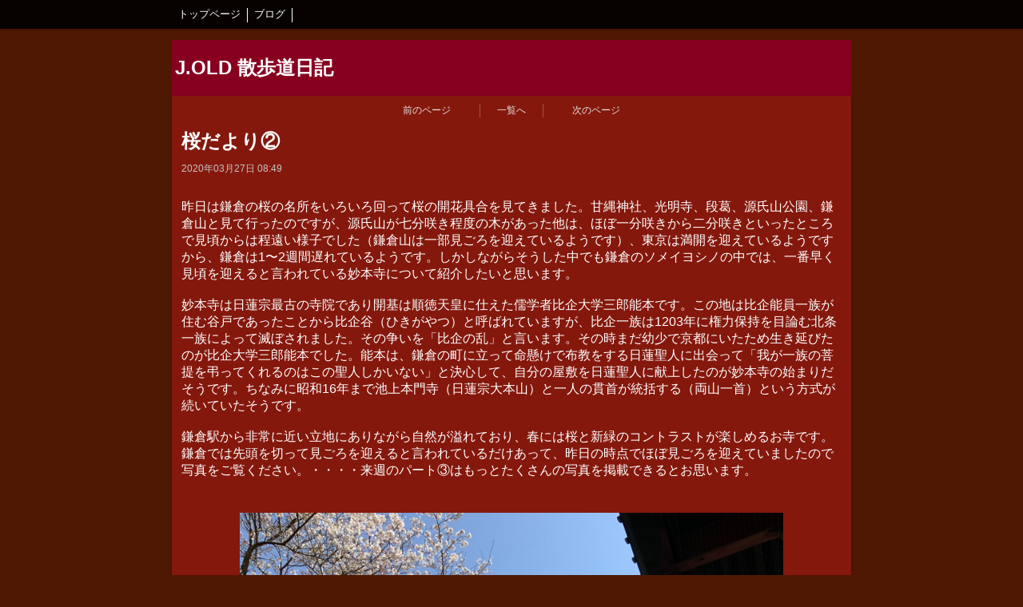

--- FILE ---
content_type: text/html; charset=utf-8
request_url: https://www.koizumi-hari-kyu.com/blog/11519/
body_size: 4306
content:

<!DOCTYPE html><html><head><meta charset="utf-8"><title>桜だより② - J.OLD 散歩道日記 J・OLD散歩道日記</title><meta name="google-site-verification" content="h7tyy4_EdWt4XidCdW-iP3Q9FpmYrZooFmXDJTDQk7o" /><link rel="canonical" href="https://www.koizumi-hari-kyu.com/blog/11519/"><link rel="stylesheet" href="/static/js/slick/slick.css"><link rel="stylesheet" href="/static/css/default_style.css?1769974304.5058672"><link rel="stylesheet" href="/static/css/color014.css?1769974304.5058672"><link rel="stylesheet" href="/static/css/parts_style.css?1769974304.5058672"><link rel="stylesheet" href="/static/css/fontawesome_all.min.css" media="print" onload="this.media='all'"><link rel="stylesheet" href="/static/css/obistyle.css?1769974304.5058672"><link rel="stylesheet" href="/static/css/protectionstyle.css?1769974304.5058672"><link rel="stylesheet" href="/static/js/colorbox/colorbox.css" media="print" onload="this.media='all'"><link rel="stylesheet" href="/static/js/jquery-modal/jquery.modal.css" media="print" onload="this.media='all'"><link rel="stylesheet" href="/static/js/jquery-fancybox/jquery.fancybox.min.css" media="print" onload="this.media='all'"><link rel="stylesheet" href="/static/css/blog.css?1769974304.5058672"><link rel="stylesheet" href="https://fonts.googleapis.com/css2?family=Noto+Sans+JP&family=Noto+Serif+JP&family=M+PLUS+1p&family=M+PLUS+Rounded+1c&family=Sawarabi+Mincho&family=Sawarabi+Gothic&family=Kosugi+Maru&family=Kosugi&family=Yusei+Magic&family=Hachi+Maru+Pop&family=Potta+One&family=DotGothic16&family=RocknRoll+One&family=Stick&family=Reggae+One&display=swap" media="print" onload="this.media='all'"><meta name="format-detection" content="telephone=no"><meta name="referrer" content="no-referrer-when-downgrade"><meta name="viewport" content="width=device-width, initial-scale=1, maximum-scale=1" /><meta property="og:title" content="桜だより② - J.OLD 散歩道日記 J・OLD散歩道日記"/><meta property="og:type" content="website"/><meta property="og:url" content="https://www.koizumi-hari-kyu.com/blog/11519/"/><meta property="og:site_name" content="J.OLD 散歩道日記"/><meta property="og:image" content="//crayonimg.e-shops.jp/cms-dimg/1125172/1005837/850_637.jpg"/><script src="/static/js/jquery-1.11.2.min.js"></script><!-- Global site tag (gtag.js) - Google Analytics --><script async src="https://www.googletagmanager.com/gtag/js?id=UA-153687035-1"></script><script>
  window.dataLayer = window.dataLayer || [];
  function gtag(){dataLayer.push(arguments);}
  gtag('js', new Date());

  gtag('config', 'UA-153687035-1');
</script><script>
      var CMS_API_URL = "";
      var SHOP_ID = 1125172;
      var CSRF_TOKEN = 'WwlG3e2OAYiBWGj6WW0k4g4Ss2DV0nl28UluBbbzKqejRhr2UyXMczMLOzgfYDeH';
    </script></head><body class="t-obi obi-color14  " style=""><header class="obiHeader " style=""><div class="obiHeaderInner"><ul id="obinav" class="obiHederNavigation"><li class="naviColorMenu_Bright"><a href="/" title="トップページ" ><span class="bdclr11" style="">トップページ</span></a></li><li class="naviColorMenu_Bright"><a href="/blog/" title="ブログ" ><span class="bdclr11" style="">ブログ</span></a></li></ul><a id="obiRighter" class="oviHeadRighter  naviColorMenu_Bright" href="#" style="display:none;color:">»</a></div></header><div class="l-pageWrap"><div id="header" class="obiSita"><div class="hd_area "><a href="/"><div class="hptn1  bclr25 hd_m" 
             style=""><div class="ngrad"><h1 class="bld  lchar clr11 line_l" style="  ">J.OLD 散歩道日記</h1></div></div></a></div></div><script src="/static/js/header_height_auto.js"></script><script>setImgHeight();</script><div class="articleBox mgb_20  " style=""><div class="l-blogPageTurn"><a href="/blog/11481/"
       class="blogPageTurn blogPageTurn_Left"><span>前のページ</span></a><a href="/blog/" class="blogPageTurn blogPageTurn_List"><span>一覧へ</span></a><a href="/blog/11593/"
       class="blogPageTurn blogPageTurn_Right"><span>次のページ</span></a></div><div class="text_area mgb_20"><h2 class="line_l bld lchar">桜だより②</h2><div class="blogData"><div>2020年03月27日 08:49</div></div></div><div id="container" ><div class="text_area mgb_20"><p class="" style="">昨日は鎌倉の桜の名所をいろいろ回って桜の開花具合を見てきました。甘縄神社、光明寺、段葛、源氏山公園、鎌倉山と見て行ったのですが、源氏山が七分咲き程度の木があった他は、ほぼ一分咲きから二分咲きといったところで見頃からは程遠い様子でした（鎌倉山は一部見ごろを迎えているようです）、東京は満開を迎えているようですから、鎌倉は1〜2週間遅れているようです。しかしながらそうした中でも鎌倉のソメイヨシノの中では、一番早く見頃を迎えると言われている妙本寺について紹介したいと思います。<br /><br />妙本寺は日蓮宗最古の寺院であり開基は順徳天皇に仕えた儒学者比企大学三郎能本です。この地は比企能員一族が住む谷戸であったことから比企谷（ひきがやつ）と呼ばれていますが、比企一族は1203年に権力保持を目論む北条一族によって滅ぼされました。その争いを「比企の乱」と言います。その時まだ幼少で京都にいたため生き延びたのが比企大学三郎能本でした。能本は、鎌倉の町に立って命懸けで布教をする日蓮聖人に出会って「我が一族の菩提を弔ってくれるのはこの聖人しかいない」と決心して、自分の屋敷を日蓮聖人に献上したのが妙本寺の始まりだそうです。ちなみに昭和16年まで池上本門寺（日蓮宗大本山）と一人の貫首が統括する（両山一首）という方式が続いていたそうです。<br /><br />鎌倉駅から非常に近い立地にありながら自然が溢れており、春には桜と新緑のコントラストが楽しめるお寺です。鎌倉では先頭を切って見ごろを迎えると言われているだけあって、昨日の時点でほぼ見ごろを迎えていましたので写真をご覧ください。・・・・来週のパート③はもっとたくさんの写真を掲載できるとお思います。<br /><br /></p></div><!-- text_area --><div class="img_area mgb_20"><a href="//crayonimg.e-shops.jp/cms-dimg/1125172/1005837/850_637.jpg" class="imgbd posi_c" data-fancybox><div class="imgtrm"><img src="//crayonimg.e-shops.jp/cms-dimg/1125172/1005837/850_637.jpg" alt=""></div></a></div><div class="img_area mgb_20"><a href="//crayonimg.e-shops.jp/cms-dimg/1125172/1005838/850_637.jpg" class="imgbd posi_c" data-fancybox><div class="imgtrm"><img src="//crayonimg.e-shops.jp/cms-dimg/1125172/1005838/850_637.jpg" alt=""></div></a></div><div class="img_area mgb_20"><a href="//crayonimg.e-shops.jp/cms-dimg/1125172/1005839/850_637.jpg" class="imgbd posi_c" data-fancybox><div class="imgtrm"><img src="//crayonimg.e-shops.jp/cms-dimg/1125172/1005839/850_637.jpg" alt=""></div></a></div></div><div class="l-blogPageTurnEnd"><a href="/blog/11481/" class="blogPageTurnEnd"><div class="blogPageTurnEnd_Top">前のページ</div><div class="blogPageTurnEnd_Title blogPageTurnEnd_Title_Left">自転車の効用</div></a><a href="/blog/" class="blogPageTurnEnd blogPageTurnEnd_List"><div>一覧へ</div></a><a href="/blog/11593/" class="blogPageTurnEnd"><div class="blogPageTurnEnd_Top">次のページ</div><div class="blogPageTurnEnd_Title blogPageTurnEnd_Title_Right">書くこと</div></a></div><a href="/blog/" class="blogPageTurnEnd_List2"><div>記事一覧を見る</div></a></div></div><div id="footer"><div class="ft_area " style=""><div class="obiFooterInner"><div class="snstable"><div class="l-snsButton sns_l line_m"><a href="#" data-sns="twitter" class="snsButton2 sns_X "><svg xmlns="http://www.w3.org/2000/svg" viewBox="0 0 400 408.79"><path d="M238.05 173.09 386.96 0h-35.29l-129.3 150.3L119.11 0H0l156.16 227.27L0 408.79h35.29l136.54-158.72 109.06 158.72H400l-161.95-235.7Zm-48.33 56.18-15.82-22.63L48 26.56h54.2l101.6 145.33 15.82 22.63 132.07 188.91h-54.2L189.72 229.28Z"></path></svg></a><a href="#" data-sns="facebook" class="snsButton sns_facebook "><i class="fab fa-facebook-f"></i></a><a href="#" data-sns="line" class="snsButton sns_line "><i class="fab fa-line"></i></a></div></div><p class="fadd   line_m schar" style="">
            神奈川県鎌倉市浄明寺3-6-38
            </p><p class="ftel   line_m schar" style="">
          08062588090
          </p><p class="fcpy   line_m schar" style="">copyright© 2019小泉鍼灸治療院All Rights Reserved.</p></div></div></div><script src="/static/js/sns.js?1769974304.5058672"></script><script src="/static/js/access-log.js?1769974304.5058672"></script><script src="/static/js/slick/slick.min.js"></script><script src="/static/js/slick/slick-action.js"></script><script src="/static/js/shop_item-parts.js?1769974304.5058672"></script><script src="/static/js/obi.js"></script><script src="/static/js/jquery-modal/jquery.modal.min.js"></script><script src="/static/js/jquery-modal/jquery-modal-netshop.js?1769974304.5058672"></script><script src="/static/js/jquery-fancybox/jquery.fancybox.min.js"></script><script src="/static/js/fancybox.js"></script><script src="/static/js/colorbox/jquery.colorbox-min.js"></script><script src="/static/js/colorbox/colorbox-custom.js?1769974304.5058672"></script><script src="/static/js/animation.js?1769974304.5058672"></script><script src="/static/js/fitie.js"></script><script src="/static/js/youtube.js?1769974304.5058672"></script><script src="/static/js/intersection-observer.js"></script><script src="/static/js/lazyload.min.js"></script><script>
      $(function(){
        $("img[data-lazy-src]")
          .attr('src', '/static/img/loading.gif')
          .on('load.lazy', function(e) {
            if(e.target.getAttribute('src') === e.target.getAttribute('data-lazy-src')) {
              e.target.removeAttribute('data-lazy-src');
              $(e.target).off('load.lazy');
            }
          });
        
        if(typeof $("img[data-lazy-src]").lazyload === "function") {
          $("img[data-lazy-src]").lazyload({src: 'data-lazy-src', rootMargin: "300px"});
        } else {
          $("img[data-lazy-src]").each(function(i, elem) {
            elem.setAttribute('src', elem.getAttribute('data-lazy-src'));
          });
        }
      });
    </script><script src="/static/js/lazysizes.min.js" ></script><script src="/static/js/ls.unveilhooks.min.js"></script><script async src="https://platform.twitter.com/widgets.js" charset="utf-8"></script></body></html>
